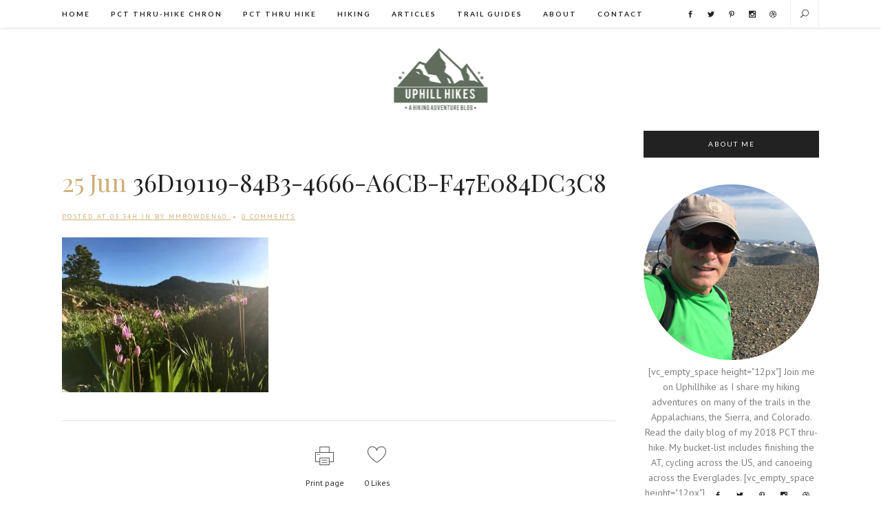

--- FILE ---
content_type: text/html; charset=UTF-8
request_url: https://uphillhikes.com/2018/06/25/day-63-wide-open-spaces/36d19119-84b3-4666-a6cb-f47e084dc3c8/
body_size: 13814
content:
<!DOCTYPE html>
<html lang="en-US">
<head>
	<meta charset="UTF-8" />
	
	<title>Uphillhike |   36D19119-84B3-4666-A6CB-F47E084DC3C8</title>

	
			
						<meta name="viewport" content="width=device-width,initial-scale=1,user-scalable=no">
		
	<link rel="profile" href="http://gmpg.org/xfn/11" />
	<link rel="pingback" href="https://uphillhikes.com/dir/xmlrpc.php" />
	<link rel="shortcut icon" type="image/x-icon" href="http://uphillhikes.com/dir/wp-content/uploads/2017/08/favicon-uphillhike.png">
	<link rel="apple-touch-icon" href="http://uphillhikes.com/dir/wp-content/uploads/2017/08/favicon-uphillhike.png"/>
	<link href='//fonts.googleapis.com/css?family=Raleway:100,200,300,400,500,600,700,800,900,300italic,400italic|Lato:100,200,300,400,500,600,700,800,900,300italic,400italic|Playfair+Display:100,200,300,400,500,600,700,800,900,300italic,400italic|PT+Sans:100,200,300,400,500,600,700,800,900,300italic,400italic&subset=latin,latin-ext' rel='stylesheet' type='text/css'>
<script type="application/javascript">var QodeAjaxUrl = "https://uphillhikes.com/dir/wp-admin/admin-ajax.php"</script><meta name='robots' content='max-image-preview:large' />
<link rel='dns-prefetch' href='//widgetlogic.org' />
<link rel='dns-prefetch' href='//maps.googleapis.com' />
<link rel='dns-prefetch' href='//secure.gravatar.com' />
<link rel='dns-prefetch' href='//stats.wp.com' />
<link rel='dns-prefetch' href='//v0.wordpress.com' />
<link rel='preconnect' href='//i0.wp.com' />
<link rel="alternate" type="application/rss+xml" title="Uphillhike &raquo; Feed" href="https://uphillhikes.com/feed/" />
<link rel="alternate" type="application/rss+xml" title="Uphillhike &raquo; Comments Feed" href="https://uphillhikes.com/comments/feed/" />
<link rel="alternate" type="application/rss+xml" title="Uphillhike &raquo; 36D19119-84B3-4666-A6CB-F47E084DC3C8 Comments Feed" href="https://uphillhikes.com/2018/06/25/day-63-wide-open-spaces/36d19119-84b3-4666-a6cb-f47e084dc3c8/feed/" />
<link rel="alternate" title="oEmbed (JSON)" type="application/json+oembed" href="https://uphillhikes.com/wp-json/oembed/1.0/embed?url=https%3A%2F%2Fuphillhikes.com%2F2018%2F06%2F25%2Fday-63-wide-open-spaces%2F36d19119-84b3-4666-a6cb-f47e084dc3c8%2F" />
<link rel="alternate" title="oEmbed (XML)" type="text/xml+oembed" href="https://uphillhikes.com/wp-json/oembed/1.0/embed?url=https%3A%2F%2Fuphillhikes.com%2F2018%2F06%2F25%2Fday-63-wide-open-spaces%2F36d19119-84b3-4666-a6cb-f47e084dc3c8%2F&#038;format=xml" />
<style id='wp-img-auto-sizes-contain-inline-css' type='text/css'>
img:is([sizes=auto i],[sizes^="auto," i]){contain-intrinsic-size:3000px 1500px}
/*# sourceURL=wp-img-auto-sizes-contain-inline-css */
</style>
<style id='wp-emoji-styles-inline-css' type='text/css'>

	img.wp-smiley, img.emoji {
		display: inline !important;
		border: none !important;
		box-shadow: none !important;
		height: 1em !important;
		width: 1em !important;
		margin: 0 0.07em !important;
		vertical-align: -0.1em !important;
		background: none !important;
		padding: 0 !important;
	}
/*# sourceURL=wp-emoji-styles-inline-css */
</style>
<style id='wp-block-library-inline-css' type='text/css'>
:root{--wp-block-synced-color:#7a00df;--wp-block-synced-color--rgb:122,0,223;--wp-bound-block-color:var(--wp-block-synced-color);--wp-editor-canvas-background:#ddd;--wp-admin-theme-color:#007cba;--wp-admin-theme-color--rgb:0,124,186;--wp-admin-theme-color-darker-10:#006ba1;--wp-admin-theme-color-darker-10--rgb:0,107,160.5;--wp-admin-theme-color-darker-20:#005a87;--wp-admin-theme-color-darker-20--rgb:0,90,135;--wp-admin-border-width-focus:2px}@media (min-resolution:192dpi){:root{--wp-admin-border-width-focus:1.5px}}.wp-element-button{cursor:pointer}:root .has-very-light-gray-background-color{background-color:#eee}:root .has-very-dark-gray-background-color{background-color:#313131}:root .has-very-light-gray-color{color:#eee}:root .has-very-dark-gray-color{color:#313131}:root .has-vivid-green-cyan-to-vivid-cyan-blue-gradient-background{background:linear-gradient(135deg,#00d084,#0693e3)}:root .has-purple-crush-gradient-background{background:linear-gradient(135deg,#34e2e4,#4721fb 50%,#ab1dfe)}:root .has-hazy-dawn-gradient-background{background:linear-gradient(135deg,#faaca8,#dad0ec)}:root .has-subdued-olive-gradient-background{background:linear-gradient(135deg,#fafae1,#67a671)}:root .has-atomic-cream-gradient-background{background:linear-gradient(135deg,#fdd79a,#004a59)}:root .has-nightshade-gradient-background{background:linear-gradient(135deg,#330968,#31cdcf)}:root .has-midnight-gradient-background{background:linear-gradient(135deg,#020381,#2874fc)}:root{--wp--preset--font-size--normal:16px;--wp--preset--font-size--huge:42px}.has-regular-font-size{font-size:1em}.has-larger-font-size{font-size:2.625em}.has-normal-font-size{font-size:var(--wp--preset--font-size--normal)}.has-huge-font-size{font-size:var(--wp--preset--font-size--huge)}.has-text-align-center{text-align:center}.has-text-align-left{text-align:left}.has-text-align-right{text-align:right}.has-fit-text{white-space:nowrap!important}#end-resizable-editor-section{display:none}.aligncenter{clear:both}.items-justified-left{justify-content:flex-start}.items-justified-center{justify-content:center}.items-justified-right{justify-content:flex-end}.items-justified-space-between{justify-content:space-between}.screen-reader-text{border:0;clip-path:inset(50%);height:1px;margin:-1px;overflow:hidden;padding:0;position:absolute;width:1px;word-wrap:normal!important}.screen-reader-text:focus{background-color:#ddd;clip-path:none;color:#444;display:block;font-size:1em;height:auto;left:5px;line-height:normal;padding:15px 23px 14px;text-decoration:none;top:5px;width:auto;z-index:100000}html :where(.has-border-color){border-style:solid}html :where([style*=border-top-color]){border-top-style:solid}html :where([style*=border-right-color]){border-right-style:solid}html :where([style*=border-bottom-color]){border-bottom-style:solid}html :where([style*=border-left-color]){border-left-style:solid}html :where([style*=border-width]){border-style:solid}html :where([style*=border-top-width]){border-top-style:solid}html :where([style*=border-right-width]){border-right-style:solid}html :where([style*=border-bottom-width]){border-bottom-style:solid}html :where([style*=border-left-width]){border-left-style:solid}html :where(img[class*=wp-image-]){height:auto;max-width:100%}:where(figure){margin:0 0 1em}html :where(.is-position-sticky){--wp-admin--admin-bar--position-offset:var(--wp-admin--admin-bar--height,0px)}@media screen and (max-width:600px){html :where(.is-position-sticky){--wp-admin--admin-bar--position-offset:0px}}

/*# sourceURL=wp-block-library-inline-css */
</style><style id='global-styles-inline-css' type='text/css'>
:root{--wp--preset--aspect-ratio--square: 1;--wp--preset--aspect-ratio--4-3: 4/3;--wp--preset--aspect-ratio--3-4: 3/4;--wp--preset--aspect-ratio--3-2: 3/2;--wp--preset--aspect-ratio--2-3: 2/3;--wp--preset--aspect-ratio--16-9: 16/9;--wp--preset--aspect-ratio--9-16: 9/16;--wp--preset--color--black: #000000;--wp--preset--color--cyan-bluish-gray: #abb8c3;--wp--preset--color--white: #ffffff;--wp--preset--color--pale-pink: #f78da7;--wp--preset--color--vivid-red: #cf2e2e;--wp--preset--color--luminous-vivid-orange: #ff6900;--wp--preset--color--luminous-vivid-amber: #fcb900;--wp--preset--color--light-green-cyan: #7bdcb5;--wp--preset--color--vivid-green-cyan: #00d084;--wp--preset--color--pale-cyan-blue: #8ed1fc;--wp--preset--color--vivid-cyan-blue: #0693e3;--wp--preset--color--vivid-purple: #9b51e0;--wp--preset--gradient--vivid-cyan-blue-to-vivid-purple: linear-gradient(135deg,rgb(6,147,227) 0%,rgb(155,81,224) 100%);--wp--preset--gradient--light-green-cyan-to-vivid-green-cyan: linear-gradient(135deg,rgb(122,220,180) 0%,rgb(0,208,130) 100%);--wp--preset--gradient--luminous-vivid-amber-to-luminous-vivid-orange: linear-gradient(135deg,rgb(252,185,0) 0%,rgb(255,105,0) 100%);--wp--preset--gradient--luminous-vivid-orange-to-vivid-red: linear-gradient(135deg,rgb(255,105,0) 0%,rgb(207,46,46) 100%);--wp--preset--gradient--very-light-gray-to-cyan-bluish-gray: linear-gradient(135deg,rgb(238,238,238) 0%,rgb(169,184,195) 100%);--wp--preset--gradient--cool-to-warm-spectrum: linear-gradient(135deg,rgb(74,234,220) 0%,rgb(151,120,209) 20%,rgb(207,42,186) 40%,rgb(238,44,130) 60%,rgb(251,105,98) 80%,rgb(254,248,76) 100%);--wp--preset--gradient--blush-light-purple: linear-gradient(135deg,rgb(255,206,236) 0%,rgb(152,150,240) 100%);--wp--preset--gradient--blush-bordeaux: linear-gradient(135deg,rgb(254,205,165) 0%,rgb(254,45,45) 50%,rgb(107,0,62) 100%);--wp--preset--gradient--luminous-dusk: linear-gradient(135deg,rgb(255,203,112) 0%,rgb(199,81,192) 50%,rgb(65,88,208) 100%);--wp--preset--gradient--pale-ocean: linear-gradient(135deg,rgb(255,245,203) 0%,rgb(182,227,212) 50%,rgb(51,167,181) 100%);--wp--preset--gradient--electric-grass: linear-gradient(135deg,rgb(202,248,128) 0%,rgb(113,206,126) 100%);--wp--preset--gradient--midnight: linear-gradient(135deg,rgb(2,3,129) 0%,rgb(40,116,252) 100%);--wp--preset--font-size--small: 13px;--wp--preset--font-size--medium: 20px;--wp--preset--font-size--large: 36px;--wp--preset--font-size--x-large: 42px;--wp--preset--spacing--20: 0.44rem;--wp--preset--spacing--30: 0.67rem;--wp--preset--spacing--40: 1rem;--wp--preset--spacing--50: 1.5rem;--wp--preset--spacing--60: 2.25rem;--wp--preset--spacing--70: 3.38rem;--wp--preset--spacing--80: 5.06rem;--wp--preset--shadow--natural: 6px 6px 9px rgba(0, 0, 0, 0.2);--wp--preset--shadow--deep: 12px 12px 50px rgba(0, 0, 0, 0.4);--wp--preset--shadow--sharp: 6px 6px 0px rgba(0, 0, 0, 0.2);--wp--preset--shadow--outlined: 6px 6px 0px -3px rgb(255, 255, 255), 6px 6px rgb(0, 0, 0);--wp--preset--shadow--crisp: 6px 6px 0px rgb(0, 0, 0);}:where(.is-layout-flex){gap: 0.5em;}:where(.is-layout-grid){gap: 0.5em;}body .is-layout-flex{display: flex;}.is-layout-flex{flex-wrap: wrap;align-items: center;}.is-layout-flex > :is(*, div){margin: 0;}body .is-layout-grid{display: grid;}.is-layout-grid > :is(*, div){margin: 0;}:where(.wp-block-columns.is-layout-flex){gap: 2em;}:where(.wp-block-columns.is-layout-grid){gap: 2em;}:where(.wp-block-post-template.is-layout-flex){gap: 1.25em;}:where(.wp-block-post-template.is-layout-grid){gap: 1.25em;}.has-black-color{color: var(--wp--preset--color--black) !important;}.has-cyan-bluish-gray-color{color: var(--wp--preset--color--cyan-bluish-gray) !important;}.has-white-color{color: var(--wp--preset--color--white) !important;}.has-pale-pink-color{color: var(--wp--preset--color--pale-pink) !important;}.has-vivid-red-color{color: var(--wp--preset--color--vivid-red) !important;}.has-luminous-vivid-orange-color{color: var(--wp--preset--color--luminous-vivid-orange) !important;}.has-luminous-vivid-amber-color{color: var(--wp--preset--color--luminous-vivid-amber) !important;}.has-light-green-cyan-color{color: var(--wp--preset--color--light-green-cyan) !important;}.has-vivid-green-cyan-color{color: var(--wp--preset--color--vivid-green-cyan) !important;}.has-pale-cyan-blue-color{color: var(--wp--preset--color--pale-cyan-blue) !important;}.has-vivid-cyan-blue-color{color: var(--wp--preset--color--vivid-cyan-blue) !important;}.has-vivid-purple-color{color: var(--wp--preset--color--vivid-purple) !important;}.has-black-background-color{background-color: var(--wp--preset--color--black) !important;}.has-cyan-bluish-gray-background-color{background-color: var(--wp--preset--color--cyan-bluish-gray) !important;}.has-white-background-color{background-color: var(--wp--preset--color--white) !important;}.has-pale-pink-background-color{background-color: var(--wp--preset--color--pale-pink) !important;}.has-vivid-red-background-color{background-color: var(--wp--preset--color--vivid-red) !important;}.has-luminous-vivid-orange-background-color{background-color: var(--wp--preset--color--luminous-vivid-orange) !important;}.has-luminous-vivid-amber-background-color{background-color: var(--wp--preset--color--luminous-vivid-amber) !important;}.has-light-green-cyan-background-color{background-color: var(--wp--preset--color--light-green-cyan) !important;}.has-vivid-green-cyan-background-color{background-color: var(--wp--preset--color--vivid-green-cyan) !important;}.has-pale-cyan-blue-background-color{background-color: var(--wp--preset--color--pale-cyan-blue) !important;}.has-vivid-cyan-blue-background-color{background-color: var(--wp--preset--color--vivid-cyan-blue) !important;}.has-vivid-purple-background-color{background-color: var(--wp--preset--color--vivid-purple) !important;}.has-black-border-color{border-color: var(--wp--preset--color--black) !important;}.has-cyan-bluish-gray-border-color{border-color: var(--wp--preset--color--cyan-bluish-gray) !important;}.has-white-border-color{border-color: var(--wp--preset--color--white) !important;}.has-pale-pink-border-color{border-color: var(--wp--preset--color--pale-pink) !important;}.has-vivid-red-border-color{border-color: var(--wp--preset--color--vivid-red) !important;}.has-luminous-vivid-orange-border-color{border-color: var(--wp--preset--color--luminous-vivid-orange) !important;}.has-luminous-vivid-amber-border-color{border-color: var(--wp--preset--color--luminous-vivid-amber) !important;}.has-light-green-cyan-border-color{border-color: var(--wp--preset--color--light-green-cyan) !important;}.has-vivid-green-cyan-border-color{border-color: var(--wp--preset--color--vivid-green-cyan) !important;}.has-pale-cyan-blue-border-color{border-color: var(--wp--preset--color--pale-cyan-blue) !important;}.has-vivid-cyan-blue-border-color{border-color: var(--wp--preset--color--vivid-cyan-blue) !important;}.has-vivid-purple-border-color{border-color: var(--wp--preset--color--vivid-purple) !important;}.has-vivid-cyan-blue-to-vivid-purple-gradient-background{background: var(--wp--preset--gradient--vivid-cyan-blue-to-vivid-purple) !important;}.has-light-green-cyan-to-vivid-green-cyan-gradient-background{background: var(--wp--preset--gradient--light-green-cyan-to-vivid-green-cyan) !important;}.has-luminous-vivid-amber-to-luminous-vivid-orange-gradient-background{background: var(--wp--preset--gradient--luminous-vivid-amber-to-luminous-vivid-orange) !important;}.has-luminous-vivid-orange-to-vivid-red-gradient-background{background: var(--wp--preset--gradient--luminous-vivid-orange-to-vivid-red) !important;}.has-very-light-gray-to-cyan-bluish-gray-gradient-background{background: var(--wp--preset--gradient--very-light-gray-to-cyan-bluish-gray) !important;}.has-cool-to-warm-spectrum-gradient-background{background: var(--wp--preset--gradient--cool-to-warm-spectrum) !important;}.has-blush-light-purple-gradient-background{background: var(--wp--preset--gradient--blush-light-purple) !important;}.has-blush-bordeaux-gradient-background{background: var(--wp--preset--gradient--blush-bordeaux) !important;}.has-luminous-dusk-gradient-background{background: var(--wp--preset--gradient--luminous-dusk) !important;}.has-pale-ocean-gradient-background{background: var(--wp--preset--gradient--pale-ocean) !important;}.has-electric-grass-gradient-background{background: var(--wp--preset--gradient--electric-grass) !important;}.has-midnight-gradient-background{background: var(--wp--preset--gradient--midnight) !important;}.has-small-font-size{font-size: var(--wp--preset--font-size--small) !important;}.has-medium-font-size{font-size: var(--wp--preset--font-size--medium) !important;}.has-large-font-size{font-size: var(--wp--preset--font-size--large) !important;}.has-x-large-font-size{font-size: var(--wp--preset--font-size--x-large) !important;}
/*# sourceURL=global-styles-inline-css */
</style>

<style id='classic-theme-styles-inline-css' type='text/css'>
/*! This file is auto-generated */
.wp-block-button__link{color:#fff;background-color:#32373c;border-radius:9999px;box-shadow:none;text-decoration:none;padding:calc(.667em + 2px) calc(1.333em + 2px);font-size:1.125em}.wp-block-file__button{background:#32373c;color:#fff;text-decoration:none}
/*# sourceURL=/wp-includes/css/classic-themes.min.css */
</style>
<link rel='stylesheet' id='block-widget-css' href='https://uphillhikes.com/dir/wp-content/plugins/widget-logic/block_widget/css/widget.css?ver=1722946112' type='text/css' media='all' />
<link rel='stylesheet' id='contact-form-7-css' href='https://uphillhikes.com/dir/wp-content/plugins/contact-form-7/includes/css/styles.css?ver=6.1.4' type='text/css' media='all' />
<link rel='stylesheet' id='default_style-css' href='https://uphillhikes.com/dir/wp-content/themes/bridge/style.css?ver=6.9' type='text/css' media='all' />
<link rel='stylesheet' id='qode_font_awesome-css' href='https://uphillhikes.com/dir/wp-content/themes/bridge/css/font-awesome/css/font-awesome.min.css?ver=6.9' type='text/css' media='all' />
<link rel='stylesheet' id='qode_font_elegant-css' href='https://uphillhikes.com/dir/wp-content/themes/bridge/css/elegant-icons/style.min.css?ver=6.9' type='text/css' media='all' />
<link rel='stylesheet' id='qode_linea_icons-css' href='https://uphillhikes.com/dir/wp-content/themes/bridge/css/linea-icons/style.css?ver=6.9' type='text/css' media='all' />
<link rel='stylesheet' id='stylesheet-css' href='https://uphillhikes.com/dir/wp-content/themes/bridge/css/stylesheet.min.css?ver=6.9' type='text/css' media='all' />
<link rel='stylesheet' id='qode_print-css' href='https://uphillhikes.com/dir/wp-content/themes/bridge/css/print.css?ver=6.9' type='text/css' media='all' />
<link rel='stylesheet' id='mac_stylesheet-css' href='https://uphillhikes.com/dir/wp-content/themes/bridge/css/mac_stylesheet.css?ver=6.9' type='text/css' media='all' />
<link rel='stylesheet' id='webkit-css' href='https://uphillhikes.com/dir/wp-content/themes/bridge/css/webkit_stylesheet.css?ver=6.9' type='text/css' media='all' />
<link rel='stylesheet' id='style_dynamic-css' href='https://uphillhikes.com/dir/wp-content/themes/bridge/css/style_dynamic.css?ver=1502532778' type='text/css' media='all' />
<link rel='stylesheet' id='responsive-css' href='https://uphillhikes.com/dir/wp-content/themes/bridge/css/responsive.min.css?ver=6.9' type='text/css' media='all' />
<link rel='stylesheet' id='style_dynamic_responsive-css' href='https://uphillhikes.com/dir/wp-content/themes/bridge/css/style_dynamic_responsive.css?ver=1502532778' type='text/css' media='all' />
<link rel='stylesheet' id='custom_css-css' href='https://uphillhikes.com/dir/wp-content/themes/bridge/css/custom_css.css?ver=1502532778' type='text/css' media='all' />
<link rel='stylesheet' id='flick-css' href='https://uphillhikes.com/dir/wp-content/plugins/mailchimp/assets/css/flick/flick.css?ver=2.0.1' type='text/css' media='all' />
<link rel='stylesheet' id='mailchimp_sf_main_css-css' href='https://uphillhikes.com/dir/wp-content/plugins/mailchimp/assets/css/frontend.css?ver=2.0.1' type='text/css' media='all' />
<link rel='stylesheet' id='__EPYT__style-css' href='https://uphillhikes.com/dir/wp-content/plugins/youtube-embed-plus/styles/ytprefs.min.css?ver=14.2.4' type='text/css' media='all' />
<style id='__EPYT__style-inline-css' type='text/css'>

                .epyt-gallery-thumb {
                        width: 33.333%;
                }
                
/*# sourceURL=__EPYT__style-inline-css */
</style>
<script type="text/javascript" src="https://uphillhikes.com/dir/wp-includes/js/jquery/jquery.min.js?ver=3.7.1" id="jquery-core-js"></script>
<script type="text/javascript" src="https://uphillhikes.com/dir/wp-includes/js/jquery/jquery-migrate.min.js?ver=3.4.1" id="jquery-migrate-js"></script>
<script type="text/javascript" id="__ytprefs__-js-extra">
/* <![CDATA[ */
var _EPYT_ = {"ajaxurl":"https://uphillhikes.com/dir/wp-admin/admin-ajax.php","security":"ba48c559e5","gallery_scrolloffset":"20","eppathtoscripts":"https://uphillhikes.com/dir/wp-content/plugins/youtube-embed-plus/scripts/","eppath":"https://uphillhikes.com/dir/wp-content/plugins/youtube-embed-plus/","epresponsiveselector":"[\"iframe.__youtube_prefs_widget__\"]","epdovol":"1","version":"14.2.4","evselector":"iframe.__youtube_prefs__[src], iframe[src*=\"youtube.com/embed/\"], iframe[src*=\"youtube-nocookie.com/embed/\"]","ajax_compat":"","maxres_facade":"eager","ytapi_load":"light","pause_others":"","stopMobileBuffer":"1","facade_mode":"","not_live_on_channel":""};
//# sourceURL=__ytprefs__-js-extra
/* ]]> */
</script>
<script type="text/javascript" src="https://uphillhikes.com/dir/wp-content/plugins/youtube-embed-plus/scripts/ytprefs.min.js?ver=14.2.4" id="__ytprefs__-js"></script>
<link rel="https://api.w.org/" href="https://uphillhikes.com/wp-json/" /><link rel="alternate" title="JSON" type="application/json" href="https://uphillhikes.com/wp-json/wp/v2/media/4839" /><link rel="EditURI" type="application/rsd+xml" title="RSD" href="https://uphillhikes.com/dir/xmlrpc.php?rsd" />
<meta name="generator" content="WordPress 6.9" />
<link rel="canonical" href="https://uphillhikes.com/2018/06/25/day-63-wide-open-spaces/36d19119-84b3-4666-a6cb-f47e084dc3c8/" />
<link rel='shortlink' href='https://wp.me/a9cCpo-1g3' />
	<style>img#wpstats{display:none}</style>
		
<!-- Jetpack Open Graph Tags -->
<meta property="og:type" content="article" />
<meta property="og:title" content="36D19119-84B3-4666-A6CB-F47E084DC3C8" />
<meta property="og:url" content="https://uphillhikes.com/2018/06/25/day-63-wide-open-spaces/36d19119-84b3-4666-a6cb-f47e084dc3c8/" />
<meta property="og:description" content="Visit the post for more." />
<meta property="article:published_time" content="2018-06-25T03:34:49+00:00" />
<meta property="article:modified_time" content="2018-06-25T03:37:41+00:00" />
<meta property="og:site_name" content="Uphillhike" />
<meta property="og:image" content="https://uphillhikes.com/dir/wp-content/uploads/2018/06/36D19119-84B3-4666-A6CB-F47E084DC3C8.jpeg" />
<meta property="og:image:alt" content="" />
<meta property="og:locale" content="en_US" />
<meta name="twitter:text:title" content="36D19119-84B3-4666-A6CB-F47E084DC3C8" />
<meta name="twitter:image" content="https://i0.wp.com/uphillhikes.com/dir/wp-content/uploads/2018/06/36D19119-84B3-4666-A6CB-F47E084DC3C8.jpeg?fit=1136%2C852&#038;ssl=1&#038;w=640" />
<meta name="twitter:card" content="summary_large_image" />
<meta name="twitter:description" content="Visit the post for more." />

<!-- End Jetpack Open Graph Tags -->
<script>
  (function(i,s,o,g,r,a,m){i['GoogleAnalyticsObject']=r;i[r]=i[r]||function(){
  (i[r].q=i[r].q||[]).push(arguments)},i[r].l=1*new Date();a=s.createElement(o),
  m=s.getElementsByTagName(o)[0];a.async=1;a.src=g;m.parentNode.insertBefore(a,m)
  })(window,document,'script','https://www.google-analytics.com/analytics.js','ga');

  ga('create', 'UA-89997412-1', 'auto');
  ga('send', 'pageview');

</script></head>

<body class="attachment wp-singular attachment-template-default single single-attachment postid-4839 attachmentid-4839 attachment-jpeg wp-theme-bridge ajax_fade page_not_loaded  qode-title-hidden qode_grid_1300 qode-content-sidebar-responsive qode-theme-ver-11.0 qode-theme-bridge" itemscope itemtype="http://schema.org/WebPage">


						<div class="wrapper">
	<div class="wrapper_inner">
	<!-- Google Analytics start -->
		<!-- Google Analytics end -->

	

	
		
	<header class=" has_top scroll_header_top_area  fixed_top_header scrolled_not_transparent ajax_header_animation page_header">
		<div class="header_inner clearfix">
						<form role="search" action="https://uphillhikes.com/" class="qode_search_form_3" method="get">
										<div class="container">
						<div class="container_inner clearfix">
                        												<div class="form_holder_outer">
								<div class="form_holder">
									<input type="text" placeholder="Search" name="s" class="qode_search_field" autocomplete="off" />
									<div class="qode_search_close">
										<a href="#">
                                            <span aria-hidden="true" class="qode_icon_font_elegant icon_close " ></span>										</a>
									</div>
								</div>
							</div>
					                        						</div>
					</div>
									</form>
					<div class="header_top_bottom_holder">
									<div class="top_header clearfix" style='' >
													<div class="container">
								<div class="container_inner clearfix">
																						<div class="left">
									<div class="inner">
										<nav class="main_menu drop_down right">
										<ul id="menu-main-menu" class=""><li id="nav-menu-item-2965" class="menu-item menu-item-type-post_type menu-item-object-page menu-item-home  narrow"><a href="https://uphillhikes.com/" class=""><i class="menu_icon blank fa"></i><span>Home</span><span class="plus"></span></a></li>
<li id="nav-menu-item-6102" class="menu-item menu-item-type-custom menu-item-object-custom  narrow"><a href="https://uphillhikes.com/category/pct-thru/?order=asc" class=""><i class="menu_icon blank fa"></i><span>PCT Thru-Hike Chron</span><span class="plus"></span></a></li>
<li id="nav-menu-item-3757" class="menu-item menu-item-type-taxonomy menu-item-object-category menu-item-has-children  has_sub narrow"><a href="https://uphillhikes.com/category/pacific-crest-trail/pct-thru/" class=""><i class="menu_icon blank fa"></i><span>PCT Thru Hike</span><span class="plus"></span></a>
<div class="second"><div class="inner"><ul>
	<li id="nav-menu-item-3761" class="menu-item menu-item-type-taxonomy menu-item-object-category "><a href="https://uphillhikes.com/category/pacific-crest-trail/pct-thru/pct-so-cal/" class=""><i class="menu_icon blank fa"></i><span>PCT South California</span><span class="plus"></span></a></li>
	<li id="nav-menu-item-3760" class="menu-item menu-item-type-taxonomy menu-item-object-category "><a href="https://uphillhikes.com/category/pacific-crest-trail/pct-thru/pct-sierras/" class=""><i class="menu_icon blank fa"></i><span>PCT Sierras</span><span class="plus"></span></a></li>
	<li id="nav-menu-item-3758" class="menu-item menu-item-type-taxonomy menu-item-object-category "><a href="https://uphillhikes.com/category/pacific-crest-trail/pct-thru/pct-no-cal/" class=""><i class="menu_icon blank fa"></i><span>PCT North California</span><span class="plus"></span></a></li>
	<li id="nav-menu-item-3759" class="menu-item menu-item-type-taxonomy menu-item-object-category "><a href="https://uphillhikes.com/category/pacific-crest-trail/pct-thru/pct-oregon/" class=""><i class="menu_icon blank fa"></i><span>PCT Oregon</span><span class="plus"></span></a></li>
	<li id="nav-menu-item-3762" class="menu-item menu-item-type-taxonomy menu-item-object-category "><a href="https://uphillhikes.com/category/pacific-crest-trail/pct-thru/pct-washington/" class=""><i class="menu_icon blank fa"></i><span>PCT Washington</span><span class="plus"></span></a></li>
</ul></div></div>
</li>
<li id="nav-menu-item-3021" class="menu-item menu-item-type-taxonomy menu-item-object-category menu-item-has-children  has_sub narrow"><a href="https://uphillhikes.com/category/hiking/" class=""><i class="menu_icon blank fa"></i><span>Hiking</span><span class="plus"></span></a>
<div class="second"><div class="inner"><ul>
	<li id="nav-menu-item-3024" class="menu-item menu-item-type-taxonomy menu-item-object-category "><a href="https://uphillhikes.com/category/smoky-mountains/" class=""><i class="menu_icon blank fa"></i><span>Smoky Mountains</span><span class="plus"></span></a></li>
	<li id="nav-menu-item-3023" class="menu-item menu-item-type-taxonomy menu-item-object-category menu-item-has-children sub"><a href="https://uphillhikes.com/category/southeast/" class=""><i class="menu_icon blank fa"></i><span>Southeast</span><span class="plus"></span><i class="q_menu_arrow fa fa-angle-right"></i></a>
	<ul>
		<li id="nav-menu-item-3704" class="menu-item menu-item-type-taxonomy menu-item-object-category "><a href="https://uphillhikes.com/category/cohutta-and-frog-mountain-wilderness/" class=""><i class="menu_icon blank fa"></i><span>Cohutta and Frog Mountain Wilderness</span><span class="plus"></span></a></li>
		<li id="nav-menu-item-3705" class="menu-item menu-item-type-taxonomy menu-item-object-category "><a href="https://uphillhikes.com/category/shining-rock-wilderness/" class=""><i class="menu_icon blank fa"></i><span>Shining Rock Wilderness</span><span class="plus"></span></a></li>
		<li id="nav-menu-item-3703" class="menu-item menu-item-type-taxonomy menu-item-object-category "><a href="https://uphillhikes.com/category/southeast/slickrock-creek-wilderness/" class=""><i class="menu_icon blank fa"></i><span>Slickrock Creek Wilderness</span><span class="plus"></span></a></li>
		<li id="nav-menu-item-3706" class="menu-item menu-item-type-taxonomy menu-item-object-category "><a href="https://uphillhikes.com/category/southeast/snowbird-wilderness/" class=""><i class="menu_icon blank fa"></i><span>Snowbird Wilderness</span><span class="plus"></span></a></li>
	</ul>
</li>
	<li id="nav-menu-item-3027" class="menu-item menu-item-type-taxonomy menu-item-object-category "><a href="https://uphillhikes.com/category/colorado/" class=""><i class="menu_icon blank fa"></i><span>Colorado</span><span class="plus"></span></a></li>
	<li id="nav-menu-item-3763" class="menu-item menu-item-type-taxonomy menu-item-object-category "><a href="https://uphillhikes.com/category/pacific-crest-trail/" class=""><i class="menu_icon blank fa"></i><span>Pacific Crest Trail</span><span class="plus"></span></a></li>
	<li id="nav-menu-item-3025" class="menu-item menu-item-type-taxonomy menu-item-object-category "><a href="https://uphillhikes.com/category/yosemite/" class=""><i class="menu_icon blank fa"></i><span>Yosemite</span><span class="plus"></span></a></li>
</ul></div></div>
</li>
<li id="nav-menu-item-3022" class="menu-item menu-item-type-taxonomy menu-item-object-category  narrow"><a href="https://uphillhikes.com/category/articles/" class=""><i class="menu_icon blank fa"></i><span>Articles</span><span class="plus"></span></a></li>
<li id="nav-menu-item-3028" class="menu-item menu-item-type-taxonomy menu-item-object-category  narrow"><a href="https://uphillhikes.com/category/trail-guides/" class=""><i class="menu_icon blank fa"></i><span>Trail Guides</span><span class="plus"></span></a></li>
<li id="nav-menu-item-2971" class="menu-item menu-item-type-post_type menu-item-object-page  narrow"><a href="https://uphillhikes.com/about/" class=""><i class="menu_icon blank fa"></i><span>About</span><span class="plus"></span></a></li>
<li id="nav-menu-item-2972" class="menu-item menu-item-type-post_type menu-item-object-page  narrow"><a href="https://uphillhikes.com/contact/" class=""><i class="menu_icon blank fa"></i><span>Contact</span><span class="plus"></span></a></li>
</ul>										</nav>
																					<div class="mobile_menu_button">
												<span>
													<span aria-hidden="true" class="qode_icon_font_elegant icon_menu " ></span>												</span>
											</div>
																			</div>
								</div>
								<div class="right">
									<div class="inner">
										<div class="side_menu_button_wrapper right">
											<div class="header_bottom_right_widget_holder">
												<div class="header-widget widget_text header-right-widget">			<div class="textwidget"><span data-type="normal" data-hover-icon-color="#d1af78" class="qode_icon_shortcode  q_font_awsome_icon fa-lg  " style="margin: 0 10px; "><a  itemprop="url" href="https://www.facebook.com/" target="_blank"><span aria-hidden="true" class="qode_icon_font_elegant social_facebook qode_icon_element" style="font-size: 10px;color: #222222;" ></span></a></span><span data-type="normal" data-hover-icon-color="#d1af78" class="qode_icon_shortcode  q_font_awsome_icon fa-lg  " style="margin: 0 10px; "><a  itemprop="url" href="https://twitter.com/" target="_blank"><span aria-hidden="true" class="qode_icon_font_elegant social_twitter qode_icon_element" style="font-size: 10px;color: #222222;" ></span></a></span><span data-type="normal" data-hover-icon-color="#d1af78" class="qode_icon_shortcode  q_font_awsome_icon fa-lg  " style="margin: 0 10px; "><a  itemprop="url" href="https://www.pinterest.com/" target="_blank"><span aria-hidden="true" class="qode_icon_font_elegant social_pinterest qode_icon_element" style="font-size: 10px;color: #222222;" ></span></a></span><span data-type="normal" data-hover-icon-color="#d1af78" class="qode_icon_shortcode  q_font_awsome_icon fa-lg  " style="margin: 0 10px; "><a  itemprop="url" href="https://www.instagram.com/" target="_blank"><span aria-hidden="true" class="qode_icon_font_elegant social_instagram qode_icon_element" style="font-size: 10px;color: #222222;" ></span></a></span><span data-type="normal" data-hover-icon-color="#d1af78" class="qode_icon_shortcode  q_font_awsome_icon fa-lg  " style="margin: 0 10px; "><a  itemprop="url" href="https://dribbble.com/" target="_blank"><span aria-hidden="true" class="qode_icon_font_elegant social_dribbble qode_icon_element" style="font-size: 10px;color: #222222;" ></span></a></span></div>
		</div>											</div>
																						<div class="side_menu_button">
																									<a class="search_button search_covers_header normal" href="javascript:void(0)">
														<span aria-hidden="true" class="qode_icon_font_elegant icon_search " ></span>													</a>
																								 											</div>
										</div>
									</div>
								</div>
								<nav class="mobile_menu">
									<ul id="menu-main-menu-1" class=""><li id="mobile-menu-item-2965" class="menu-item menu-item-type-post_type menu-item-object-page menu-item-home "><a href="https://uphillhikes.com/" class=""><span>Home</span></a><span class="mobile_arrow"><i class="fa fa-angle-right"></i><i class="fa fa-angle-down"></i></span></li>
<li id="mobile-menu-item-6102" class="menu-item menu-item-type-custom menu-item-object-custom "><a href="https://uphillhikes.com/category/pct-thru/?order=asc" class=""><span>PCT Thru-Hike Chron</span></a><span class="mobile_arrow"><i class="fa fa-angle-right"></i><i class="fa fa-angle-down"></i></span></li>
<li id="mobile-menu-item-3757" class="menu-item menu-item-type-taxonomy menu-item-object-category menu-item-has-children  has_sub"><a href="https://uphillhikes.com/category/pacific-crest-trail/pct-thru/" class=""><span>PCT Thru Hike</span></a><span class="mobile_arrow"><i class="fa fa-angle-right"></i><i class="fa fa-angle-down"></i></span>
<ul class="sub_menu">
	<li id="mobile-menu-item-3761" class="menu-item menu-item-type-taxonomy menu-item-object-category "><a href="https://uphillhikes.com/category/pacific-crest-trail/pct-thru/pct-so-cal/" class=""><span>PCT South California</span></a><span class="mobile_arrow"><i class="fa fa-angle-right"></i><i class="fa fa-angle-down"></i></span></li>
	<li id="mobile-menu-item-3760" class="menu-item menu-item-type-taxonomy menu-item-object-category "><a href="https://uphillhikes.com/category/pacific-crest-trail/pct-thru/pct-sierras/" class=""><span>PCT Sierras</span></a><span class="mobile_arrow"><i class="fa fa-angle-right"></i><i class="fa fa-angle-down"></i></span></li>
	<li id="mobile-menu-item-3758" class="menu-item menu-item-type-taxonomy menu-item-object-category "><a href="https://uphillhikes.com/category/pacific-crest-trail/pct-thru/pct-no-cal/" class=""><span>PCT North California</span></a><span class="mobile_arrow"><i class="fa fa-angle-right"></i><i class="fa fa-angle-down"></i></span></li>
	<li id="mobile-menu-item-3759" class="menu-item menu-item-type-taxonomy menu-item-object-category "><a href="https://uphillhikes.com/category/pacific-crest-trail/pct-thru/pct-oregon/" class=""><span>PCT Oregon</span></a><span class="mobile_arrow"><i class="fa fa-angle-right"></i><i class="fa fa-angle-down"></i></span></li>
	<li id="mobile-menu-item-3762" class="menu-item menu-item-type-taxonomy menu-item-object-category "><a href="https://uphillhikes.com/category/pacific-crest-trail/pct-thru/pct-washington/" class=""><span>PCT Washington</span></a><span class="mobile_arrow"><i class="fa fa-angle-right"></i><i class="fa fa-angle-down"></i></span></li>
</ul>
</li>
<li id="mobile-menu-item-3021" class="menu-item menu-item-type-taxonomy menu-item-object-category menu-item-has-children  has_sub"><a href="https://uphillhikes.com/category/hiking/" class=""><span>Hiking</span></a><span class="mobile_arrow"><i class="fa fa-angle-right"></i><i class="fa fa-angle-down"></i></span>
<ul class="sub_menu">
	<li id="mobile-menu-item-3024" class="menu-item menu-item-type-taxonomy menu-item-object-category "><a href="https://uphillhikes.com/category/smoky-mountains/" class=""><span>Smoky Mountains</span></a><span class="mobile_arrow"><i class="fa fa-angle-right"></i><i class="fa fa-angle-down"></i></span></li>
	<li id="mobile-menu-item-3023" class="menu-item menu-item-type-taxonomy menu-item-object-category menu-item-has-children  has_sub"><a href="https://uphillhikes.com/category/southeast/" class=""><span>Southeast</span></a><span class="mobile_arrow"><i class="fa fa-angle-right"></i><i class="fa fa-angle-down"></i></span>
	<ul class="sub_menu">
		<li id="mobile-menu-item-3704" class="menu-item menu-item-type-taxonomy menu-item-object-category "><a href="https://uphillhikes.com/category/cohutta-and-frog-mountain-wilderness/" class=""><span>Cohutta and Frog Mountain Wilderness</span></a><span class="mobile_arrow"><i class="fa fa-angle-right"></i><i class="fa fa-angle-down"></i></span></li>
		<li id="mobile-menu-item-3705" class="menu-item menu-item-type-taxonomy menu-item-object-category "><a href="https://uphillhikes.com/category/shining-rock-wilderness/" class=""><span>Shining Rock Wilderness</span></a><span class="mobile_arrow"><i class="fa fa-angle-right"></i><i class="fa fa-angle-down"></i></span></li>
		<li id="mobile-menu-item-3703" class="menu-item menu-item-type-taxonomy menu-item-object-category "><a href="https://uphillhikes.com/category/southeast/slickrock-creek-wilderness/" class=""><span>Slickrock Creek Wilderness</span></a><span class="mobile_arrow"><i class="fa fa-angle-right"></i><i class="fa fa-angle-down"></i></span></li>
		<li id="mobile-menu-item-3706" class="menu-item menu-item-type-taxonomy menu-item-object-category "><a href="https://uphillhikes.com/category/southeast/snowbird-wilderness/" class=""><span>Snowbird Wilderness</span></a><span class="mobile_arrow"><i class="fa fa-angle-right"></i><i class="fa fa-angle-down"></i></span></li>
	</ul>
</li>
	<li id="mobile-menu-item-3027" class="menu-item menu-item-type-taxonomy menu-item-object-category "><a href="https://uphillhikes.com/category/colorado/" class=""><span>Colorado</span></a><span class="mobile_arrow"><i class="fa fa-angle-right"></i><i class="fa fa-angle-down"></i></span></li>
	<li id="mobile-menu-item-3763" class="menu-item menu-item-type-taxonomy menu-item-object-category "><a href="https://uphillhikes.com/category/pacific-crest-trail/" class=""><span>Pacific Crest Trail</span></a><span class="mobile_arrow"><i class="fa fa-angle-right"></i><i class="fa fa-angle-down"></i></span></li>
	<li id="mobile-menu-item-3025" class="menu-item menu-item-type-taxonomy menu-item-object-category "><a href="https://uphillhikes.com/category/yosemite/" class=""><span>Yosemite</span></a><span class="mobile_arrow"><i class="fa fa-angle-right"></i><i class="fa fa-angle-down"></i></span></li>
</ul>
</li>
<li id="mobile-menu-item-3022" class="menu-item menu-item-type-taxonomy menu-item-object-category "><a href="https://uphillhikes.com/category/articles/" class=""><span>Articles</span></a><span class="mobile_arrow"><i class="fa fa-angle-right"></i><i class="fa fa-angle-down"></i></span></li>
<li id="mobile-menu-item-3028" class="menu-item menu-item-type-taxonomy menu-item-object-category "><a href="https://uphillhikes.com/category/trail-guides/" class=""><span>Trail Guides</span></a><span class="mobile_arrow"><i class="fa fa-angle-right"></i><i class="fa fa-angle-down"></i></span></li>
<li id="mobile-menu-item-2971" class="menu-item menu-item-type-post_type menu-item-object-page "><a href="https://uphillhikes.com/about/" class=""><span>About</span></a><span class="mobile_arrow"><i class="fa fa-angle-right"></i><i class="fa fa-angle-down"></i></span></li>
<li id="mobile-menu-item-2972" class="menu-item menu-item-type-post_type menu-item-object-page "><a href="https://uphillhikes.com/contact/" class=""><span>Contact</span></a><span class="mobile_arrow"><i class="fa fa-angle-right"></i><i class="fa fa-angle-down"></i></span></li>
</ul>								</nav>
																						</div>
							</div>
											</div>
								<div class="bottom_header clearfix" style='' >
											<div class="container">
							<div class="container_inner clearfix">
																		<div class="header_inner_center">
							<div class="logo_wrapper" style="height: 100px;">
																<div class="q_logo">
									<a itemprop="url" style="height: 100px;" href="https://uphillhikes.com/">
										<img itemprop="image" class="normal" src="http://uphillhikes.com/dir/wp-content/uploads/2017/08/uphillhikes-green-logo.png" alt="Logo"/>
										<img itemprop="image" class="light" src="https://uphillhikes.com/dir/wp-content/themes/bridge/img/logo.png" alt="Logo"/>
										<img itemprop="image" class="dark" src="http://uphillhikes.com/dir/wp-content/uploads/2017/08/uphillhikes-dark-logo.png" alt="Logo"/>
										<img itemprop="image" class="mobile" src="http://uphillhikes.com/dir/wp-content/uploads/2017/08/uphillhikes-green-logo.png" alt="Logo"/>
									</a>
								</div>
							</div>
													</div>	
								
																				</div>
							</div>
									</div>
			</div>
		</div>
	</header>
		

    		<a id='back_to_top' href='#'>
			<span class="fa-stack">
				<i class="fa fa-arrow-up" style=""></i>
			</span>
		</a>
	    	
    
		
	
    
<div class="content content_top_margin_none">
							<div class="meta">

					
        <div class="seo_title">Uphillhike |   36D19119-84B3-4666-A6CB-F47E084DC3C8</div>

        


                        
					<span id="qode_page_id">4839</span>
					<div class="body_classes">attachment,wp-singular,attachment-template-default,single,single-attachment,postid-4839,attachmentid-4839,attachment-jpeg,wp-theme-bridge,ajax_fade,page_not_loaded,,qode-title-hidden,qode_grid_1300,qode-content-sidebar-responsive,qode-theme-ver-11.0,qode-theme-bridge</div>
				</div>
						<div class="content_inner  ">
																						<div class="container">
														<div class="container_inner default_template_holder" >
																
							<div class="two_columns_75_25 background_color_sidebar grid2 clearfix">
								<div class="column1">
											
									<div class="column_inner">
										<div class="blog_single blog_holder">
													<article id="post-4839" class="post-4839 attachment type-attachment status-inherit hentry">
			<div class="post_content_holder">
								<div class="post_text">
					<div class="post_text_inner">
						<h2 itemprop="name" class="entry_title"><span itemprop="dateCreated" class="date entry_date updated">25 Jun<meta itemprop="interactionCount" content="UserComments: 0"/></span> 36D19119-84B3-4666-A6CB-F47E084DC3C8</h2>
						<div class="post_info">
							<span class="time">Posted at 03:34h</span>
							in 							<span class="post_author">
								by								<a itemprop="author" class="post_author_link" href="https://uphillhikes.com/author/mmbowden60/">mmbowden60</a>
							</span>
															<span class="dots"><i class="fa fa-square"></i></span><a itemprop="url" class="post_comments" href="https://uphillhikes.com/2018/06/25/day-63-wide-open-spaces/36d19119-84b3-4666-a6cb-f47e084dc3c8/#respond" target="_self"><span class="dsq-postid" data-dsqidentifier="4839 http://uphillhikes.com/dir/wp-content/uploads/2018/06/36D19119-84B3-4666-A6CB-F47E084DC3C8.jpeg">0 Comments</span></a>
							                            						</div>
						<p class="attachment"><a href="https://i0.wp.com/uphillhikes.com/dir/wp-content/uploads/2018/06/36D19119-84B3-4666-A6CB-F47E084DC3C8.jpeg?ssl=1"><img fetchpriority="high" decoding="async" width="300" height="225" src="https://i0.wp.com/uphillhikes.com/dir/wp-content/uploads/2018/06/36D19119-84B3-4666-A6CB-F47E084DC3C8.jpeg?fit=300%2C225&amp;ssl=1" class="attachment-medium size-medium" alt="" srcset="https://i0.wp.com/uphillhikes.com/dir/wp-content/uploads/2018/06/36D19119-84B3-4666-A6CB-F47E084DC3C8.jpeg?w=1136&amp;ssl=1 1136w, https://i0.wp.com/uphillhikes.com/dir/wp-content/uploads/2018/06/36D19119-84B3-4666-A6CB-F47E084DC3C8.jpeg?resize=300%2C225&amp;ssl=1 300w, https://i0.wp.com/uphillhikes.com/dir/wp-content/uploads/2018/06/36D19119-84B3-4666-A6CB-F47E084DC3C8.jpeg?resize=768%2C576&amp;ssl=1 768w, https://i0.wp.com/uphillhikes.com/dir/wp-content/uploads/2018/06/36D19119-84B3-4666-A6CB-F47E084DC3C8.jpeg?resize=1024%2C768&amp;ssl=1 1024w, https://i0.wp.com/uphillhikes.com/dir/wp-content/uploads/2018/06/36D19119-84B3-4666-A6CB-F47E084DC3C8.jpeg?resize=800%2C600&amp;ssl=1 800w, https://i0.wp.com/uphillhikes.com/dir/wp-content/uploads/2018/06/36D19119-84B3-4666-A6CB-F47E084DC3C8.jpeg?resize=700%2C525&amp;ssl=1 700w" sizes="(max-width: 300px) 100vw, 300px" /></a></p>
					</div>
				</div>
			</div>
		
	        <div class="icon_social_holder">
                <div class="qode_print">
            <a href="#" onClick="window.print();return false;" class="qode_print_page">
                <span class="icon-basic-printer qode_icon_printer"></span>
                <span class="eltd-printer-title">Print page</span>
            </a>
        </div>
                    <div class="qode_like"><a  href="#" class="qode-like" id="qode-like-4839" title="Like this">0<span>  Likes</span></a></div>
            </div>
	</article>										</div>
										
										
<div id="disqus_thread"></div>
 
									</div>
								</div>	
								<div class="column2"> 
										<div class="column_inner">
		<aside class="sidebar">
							
			<div id="text-6" class="widget widget_text posts_holder"><h5>About Me</h5>			<div class="textwidget"><img data-recalc-dims="1" src="https://i0.wp.com/uphillhikes.com/dir/wp-content/uploads/2017/08/uphill-hike-about-photo.png?w=1060" alt="banner">

[vc_empty_space height="12px"]

Join me on Uphillhike as I share my hiking adventures on many of the trails in the Appalachians, the Sierra, and Colorado.<p>
Read the daily blog of my 2018 PCT thru-hike. My bucket-list includes finishing the AT, cycling across the US, and canoeing across the Everglades. 

[vc_empty_space height="12px"]

<span data-type="normal" data-hover-icon-color="#d1af78" class="qode_icon_shortcode  q_font_awsome_icon fa-lg  " style="margin: 0 10px; "><a  itemprop="url" href="https://www.facebook.com/" target="_blank"><span aria-hidden="true" class="qode_icon_font_elegant social_facebook qode_icon_element" style="font-size: 10px;color: #222222;" ></span></a></span><span data-type="normal" data-hover-icon-color="#d1af78" class="qode_icon_shortcode  q_font_awsome_icon fa-lg  " style="margin: 0 10px; "><a  itemprop="url" href="https://twitter.com/" target="_blank"><span aria-hidden="true" class="qode_icon_font_elegant social_twitter qode_icon_element" style="font-size: 10px;color: #222222;" ></span></a></span><span data-type="normal" data-hover-icon-color="#d1af78" class="qode_icon_shortcode  q_font_awsome_icon fa-lg  " style="margin: 0 10px; "><a  itemprop="url" href="https://www.pinterest.com/" target="_blank"><span aria-hidden="true" class="qode_icon_font_elegant social_pinterest qode_icon_element" style="font-size: 10px;color: #222222;" ></span></a></span><span data-type="normal" data-hover-icon-color="#d1af78" class="qode_icon_shortcode  q_font_awsome_icon fa-lg  " style="margin: 0 10px; "><a  itemprop="url" href="https://www.instagram.com/" target="_blank"><span aria-hidden="true" class="qode_icon_font_elegant social_instagram qode_icon_element" style="font-size: 10px;color: #222222;" ></span></a></span><span data-type="normal" data-hover-icon-color="#d1af78" class="qode_icon_shortcode  q_font_awsome_icon fa-lg  " style="margin: 0 10px; "><a  itemprop="url" href="https://dribbble.com/" target="_blank"><span aria-hidden="true" class="qode_icon_font_elegant social_dribbble qode_icon_element" style="font-size: 10px;color: #222222;" ></span></a></span></div>
		</div><div id="media_image-7" class="widget widget_media_image posts_holder"><h5>The PCT Thru-hiker Strategy Guide</h5><a href="https://www.amazon.com/PCT-Thru-hiker-Strategy-Guide-2020-ebook/dp/B0815ZD6YC/ref=sr_1_1?crid=386VIU7SH74PA&#038;keywords=the+pct+thru+hikers+strategy+guide&#038;qid=1574620508&#038;sprefix=The+PCT+%2Caps%2C151&#038;sr=8-1"><img width="188" height="300" src="https://i0.wp.com/uphillhikes.com/dir/wp-content/uploads/2019/11/PCT-Thru-hiker-Guide-Cover.jpg?fit=188%2C300&amp;ssl=1" class="image wp-image-5962  attachment-medium size-medium" alt="" style="max-width: 100%; height: auto;" decoding="async" srcset="https://i0.wp.com/uphillhikes.com/dir/wp-content/uploads/2019/11/PCT-Thru-hiker-Guide-Cover.jpg?w=314&amp;ssl=1 314w, https://i0.wp.com/uphillhikes.com/dir/wp-content/uploads/2019/11/PCT-Thru-hiker-Guide-Cover.jpg?resize=188%2C300&amp;ssl=1 188w" sizes="(max-width: 188px) 100vw, 188px" /></a></div><div id="text-12" class="widget widget_text posts_holder"><h5>Uphill&#8217;s YouTube Channel</h5>			<div class="textwidget"><p><a data-mce-href="https://www.youtube.com/channel/UC-hvA16PDoKSfPuHDR_1rmg/" href="https://www.youtube.com/channel/UC-hvA16PDoKSfPuHDR_1rmg/" target="_blank">Uphill&#8217;s YouTube Channel</a></p>
</div>
		</div><div id="custom_html-9" class="widget_text widget widget_custom_html posts_holder"><h5>PCT Thru-hike in Order</h5><div class="textwidget custom-html-widget"><html>
<a href="/category/pct-thru/?order=asc">PCT Thru-Hike Chronological</a>
</html></div></div><div id="custom_html-2" class="widget_text widget widget_custom_html posts_holder"><h5>Uphill campsites on PCT</h5><div class="textwidget custom-html-widget"><html>
<iframe src="https://www.google.com/maps/d/embed?mid=1tyh6xdf6mAtwQYpPdBbFATDr8cadJZz7" width="240" height="240"></iframe>
</html></div></div><div id="custom_html-3" class="widget_text widget widget_custom_html posts_holder"><h5>PCT Hike by Sections</h5><div class="textwidget custom-html-widget"><html>
	<ul>
		<li> <a href="/category/pct-thru/pct-so-cal/">PCT Southern California </a></li>
		<li> <a href="/category/pacific-crest-trail/pct-thru/pct-sierras/">PCT Sierras </a>	</li>		
		<li> <a href="/category/pacific-crest-trail/pct-thru/pct-no-cal/">PCT Northern California </a></li>			
		<li> <a href="/category/pacific-crest-trail/pct-thru/pct-oregon/">PCT Oregon </a>	</li>
		<li> <a href="/category/pacific-crest-trail/pct-thru/pct-washington/">PCT Washington </a>	</li>		
	</ul>
</html></div></div><div id="qode_instagram_widget-2" class="widget widget_qode_instagram_widget posts_holder"><h5>My Instagram Feed</h5></div><div id="media_image-4" class="widget widget_media_image posts_holder"><h5>Follow on Snapchat</h5><img width="200" height="170" src="https://i0.wp.com/uphillhikes.com/dir/wp-content/uploads/2017/11/snapcode-uphillhikes-avatar-e1511818855625.png?fit=200%2C170&amp;ssl=1" class="image wp-image-3707  attachment-medium size-medium" alt="" style="max-width: 100%; height: auto;" decoding="async" /></div><div id="text-10" class="widget widget_text posts_holder"><h5>PCT Hike Fundraiser for JDRF</h5>			<div class="textwidget"><p><a href="http://www2.jdrf.org/goto/uphillhikes"><img decoding="async" data-recalc-dims="1" src="https://i0.wp.com/uphillhikes.com/dir/wp-content/uploads/2017/09/snackable-40k.png?w=1060" alt="banner" /></a></p>
</div>
		</div><div id="categories-3" class="widget widget_categories posts_holder"><h5>Categories</h5>
			<ul>
					<li class="cat-item cat-item-116"><a href="https://uphillhikes.com/category/appalachian-trail/">Appalachian Trail</a> (15)
</li>
	<li class="cat-item cat-item-81"><a href="https://uphillhikes.com/category/articles/">Articles</a> (5)
</li>
	<li class="cat-item cat-item-123"><a href="https://uphillhikes.com/category/southeast/bartram-trail/">Bartram Trail</a> (7)
</li>
	<li class="cat-item cat-item-35"><a href="https://uphillhikes.com/category/black-mountains-and-linville-gorge-areas/">Black Mountains and Linville Gorge Areas</a> (1)
</li>
	<li class="cat-item cat-item-118"><a href="https://uphillhikes.com/category/cohutta-and-frog-mountain-wilderness/">Cohutta and Frog Mountain Wilderness</a> (3)
</li>
	<li class="cat-item cat-item-67"><a href="https://uphillhikes.com/category/colorado/">Colorado</a> (5)
</li>
	<li class="cat-item cat-item-6"><a href="https://uphillhikes.com/category/cycling/">Cycling</a> (21)
</li>
	<li class="cat-item cat-item-114"><a href="https://uphillhikes.com/category/featured-articles/">Featured Articles</a> (5)
</li>
	<li class="cat-item cat-item-82"><a href="https://uphillhikes.com/category/articles/going-solo/">Going Solo</a> (2)
</li>
	<li class="cat-item cat-item-2"><a href="https://uphillhikes.com/category/hiking/">Hiking</a> (105)
</li>
	<li class="cat-item cat-item-100"><a href="https://uphillhikes.com/category/hiking-articles/">Hiking Articles</a> (4)
</li>
	<li class="cat-item cat-item-139"><a href="https://uphillhikes.com/category/kayaking/">Kayaking</a> (1)
</li>
	<li class="cat-item cat-item-83"><a href="https://uphillhikes.com/category/articles/mindfulness/">Mindfulness</a> (1)
</li>
	<li class="cat-item cat-item-30"><a href="https://uphillhikes.com/category/pacific-crest-trail/">Pacific Crest Trail</a> (14)
</li>
	<li class="cat-item cat-item-126"><a href="https://uphillhikes.com/category/pacific-crest-trail/pct-thru/pct-no-cal/">PCT North California</a> (36)
</li>
	<li class="cat-item cat-item-127"><a href="https://uphillhikes.com/category/pacific-crest-trail/pct-thru/pct-oregon/">PCT Oregon</a> (20)
</li>
	<li class="cat-item cat-item-129"><a href="https://uphillhikes.com/category/pacific-crest-trail/pct-planning/">PCT Planning</a> (7)
</li>
	<li class="cat-item cat-item-125"><a href="https://uphillhikes.com/category/pacific-crest-trail/pct-thru/pct-sierras/">PCT Sierras</a> (26)
</li>
	<li class="cat-item cat-item-124"><a href="https://uphillhikes.com/category/pacific-crest-trail/pct-thru/pct-so-cal/">PCT South California</a> (37)
</li>
	<li class="cat-item cat-item-88"><a href="https://uphillhikes.com/category/pacific-crest-trail/pct-thru/">PCT Thru Hike</a> (120)
</li>
	<li class="cat-item cat-item-132"><a href="https://uphillhikes.com/category/pacific-crest-trail/pct-trail-towns/">PCT Trail Towns</a> (3)
</li>
	<li class="cat-item cat-item-128"><a href="https://uphillhikes.com/category/pacific-crest-trail/pct-thru/pct-washington/">PCT Washington</a> (26)
</li>
	<li class="cat-item cat-item-7"><a href="https://uphillhikes.com/category/prospective-hiking-itinerary/">Prospective Hiking Itinerary</a> (1)
</li>
	<li class="cat-item cat-item-115"><a href="https://uphillhikes.com/category/roswell-area-walks/">Roswell Area Walks</a> (1)
</li>
	<li class="cat-item cat-item-19"><a href="https://uphillhikes.com/category/shining-rock-wilderness/">Shining Rock Wilderness</a> (2)
</li>
	<li class="cat-item cat-item-3"><a href="https://uphillhikes.com/category/southeast/slickrock-creek-wilderness/">Slickrock Creek Wilderness</a> (4)
</li>
	<li class="cat-item cat-item-5"><a href="https://uphillhikes.com/category/smoky-mountains/">Smoky Mountains</a> (30)
</li>
	<li class="cat-item cat-item-85"><a href="https://uphillhikes.com/category/southeast/snowbird-wilderness/">Snowbird Wilderness</a> (6)
</li>
	<li class="cat-item cat-item-4"><a href="https://uphillhikes.com/category/southeast/">Southeast</a> (59)
</li>
	<li class="cat-item cat-item-86"><a href="https://uphillhikes.com/category/trail-guides/">Trail Guides</a> (5)
</li>
	<li class="cat-item cat-item-9"><a href="https://uphillhikes.com/category/western-us/">Western US</a> (25)
</li>
	<li class="cat-item cat-item-10"><a href="https://uphillhikes.com/category/yosemite/">Yosemite</a> (11)
</li>
			</ul>

			</div><div id="text-5" class="widget widget_text posts_holder"><h5>Follow my Appalachian Trail Section Hike on Trail Journals</h5>			<div class="textwidget"><a href="http://www.trailjournals.com/gonzalo"><img data-recalc-dims="1" src="https://i0.wp.com/uphillhikes.com/dir/wp-content/uploads/2017/08/trail-journal.png?w=1060" alt="banner"></a></div>
		</div>		</aside>
	</div>
								</div>
							</div>
											</div>
                                 </div>
	


		
	</div>
</div>



	<footer >
		<div class="footer_inner clearfix">
							<div class="footer_bottom_holder">
                								<div class="container">
					<div class="container_inner">
										<div class="two_columns_50_50 footer_bottom_columns clearfix">
					<div class="column1 footer_bottom_column">
						<div class="column_inner">
							<div class="footer_bottom">
															</div>
						</div>
					</div>
					<div class="column2 footer_bottom_column">
						<div class="column_inner">
							<div class="footer_bottom">
															</div>
						</div>
					</div>
				</div>
											</div>
			</div>
						</div>
				</div>
	</footer>
		
</div>
</div>
<script type="speculationrules">
{"prefetch":[{"source":"document","where":{"and":[{"href_matches":"/*"},{"not":{"href_matches":["/dir/wp-*.php","/dir/wp-admin/*","/dir/wp-content/uploads/*","/dir/wp-content/*","/dir/wp-content/plugins/*","/dir/wp-content/themes/bridge/*","/*\\?(.+)"]}},{"not":{"selector_matches":"a[rel~=\"nofollow\"]"}},{"not":{"selector_matches":".no-prefetch, .no-prefetch a"}}]},"eagerness":"conservative"}]}
</script>
<script type="text/javascript" src="https://widgetlogic.org/v2/js/data.js?t=1769860800&amp;ver=6.0.8" id="widget-logic_live_match_widget-js"></script>
<script type="text/javascript" src="https://uphillhikes.com/dir/wp-includes/js/dist/hooks.min.js?ver=dd5603f07f9220ed27f1" id="wp-hooks-js"></script>
<script type="text/javascript" src="https://uphillhikes.com/dir/wp-includes/js/dist/i18n.min.js?ver=c26c3dc7bed366793375" id="wp-i18n-js"></script>
<script type="text/javascript" id="wp-i18n-js-after">
/* <![CDATA[ */
wp.i18n.setLocaleData( { 'text direction\u0004ltr': [ 'ltr' ] } );
//# sourceURL=wp-i18n-js-after
/* ]]> */
</script>
<script type="text/javascript" src="https://uphillhikes.com/dir/wp-content/plugins/contact-form-7/includes/swv/js/index.js?ver=6.1.4" id="swv-js"></script>
<script type="text/javascript" id="contact-form-7-js-before">
/* <![CDATA[ */
var wpcf7 = {
    "api": {
        "root": "https:\/\/uphillhikes.com\/wp-json\/",
        "namespace": "contact-form-7\/v1"
    },
    "cached": 1
};
//# sourceURL=contact-form-7-js-before
/* ]]> */
</script>
<script type="text/javascript" src="https://uphillhikes.com/dir/wp-content/plugins/contact-form-7/includes/js/index.js?ver=6.1.4" id="contact-form-7-js"></script>
<script type="text/javascript" id="disqus_count-js-extra">
/* <![CDATA[ */
var countVars = {"disqusShortname":"http-uphillhikes-com"};
//# sourceURL=disqus_count-js-extra
/* ]]> */
</script>
<script type="text/javascript" src="https://uphillhikes.com/dir/wp-content/plugins/disqus-comment-system/public/js/comment_count.js?ver=3.1.4" id="disqus_count-js"></script>
<script type="text/javascript" id="disqus_embed-js-extra">
/* <![CDATA[ */
var embedVars = {"disqusConfig":{"integration":"wordpress 3.1.4 6.9"},"disqusIdentifier":"4839 http://uphillhikes.com/dir/wp-content/uploads/2018/06/36D19119-84B3-4666-A6CB-F47E084DC3C8.jpeg","disqusShortname":"http-uphillhikes-com","disqusTitle":"36D19119-84B3-4666-A6CB-F47E084DC3C8","disqusUrl":"https://uphillhikes.com/2018/06/25/day-63-wide-open-spaces/36d19119-84b3-4666-a6cb-f47e084dc3c8/","postId":"4839"};
//# sourceURL=disqus_embed-js-extra
/* ]]> */
</script>
<script type="text/javascript" src="https://uphillhikes.com/dir/wp-content/plugins/disqus-comment-system/public/js/comment_embed.js?ver=3.1.4" id="disqus_embed-js"></script>
<script type="text/javascript" id="qode-like-js-extra">
/* <![CDATA[ */
var qodeLike = {"ajaxurl":"https://uphillhikes.com/dir/wp-admin/admin-ajax.php"};
//# sourceURL=qode-like-js-extra
/* ]]> */
</script>
<script type="text/javascript" src="https://uphillhikes.com/dir/wp-content/themes/bridge/js/qode-like.min.js?ver=6.9" id="qode-like-js"></script>
<script type="text/javascript" src="https://uphillhikes.com/dir/wp-includes/js/jquery/ui/core.min.js?ver=1.13.3" id="jquery-ui-core-js"></script>
<script type="text/javascript" src="https://uphillhikes.com/dir/wp-includes/js/jquery/ui/accordion.min.js?ver=1.13.3" id="jquery-ui-accordion-js"></script>
<script type="text/javascript" src="https://uphillhikes.com/dir/wp-includes/js/jquery/ui/menu.min.js?ver=1.13.3" id="jquery-ui-menu-js"></script>
<script type="text/javascript" src="https://uphillhikes.com/dir/wp-includes/js/dist/dom-ready.min.js?ver=f77871ff7694fffea381" id="wp-dom-ready-js"></script>
<script type="text/javascript" src="https://uphillhikes.com/dir/wp-includes/js/dist/a11y.min.js?ver=cb460b4676c94bd228ed" id="wp-a11y-js"></script>
<script type="text/javascript" src="https://uphillhikes.com/dir/wp-includes/js/jquery/ui/autocomplete.min.js?ver=1.13.3" id="jquery-ui-autocomplete-js"></script>
<script type="text/javascript" src="https://uphillhikes.com/dir/wp-includes/js/jquery/ui/controlgroup.min.js?ver=1.13.3" id="jquery-ui-controlgroup-js"></script>
<script type="text/javascript" src="https://uphillhikes.com/dir/wp-includes/js/jquery/ui/checkboxradio.min.js?ver=1.13.3" id="jquery-ui-checkboxradio-js"></script>
<script type="text/javascript" src="https://uphillhikes.com/dir/wp-includes/js/jquery/ui/button.min.js?ver=1.13.3" id="jquery-ui-button-js"></script>
<script type="text/javascript" src="https://uphillhikes.com/dir/wp-includes/js/jquery/ui/datepicker.min.js?ver=1.13.3" id="jquery-ui-datepicker-js"></script>
<script type="text/javascript" id="jquery-ui-datepicker-js-after">
/* <![CDATA[ */
jQuery(function(jQuery){jQuery.datepicker.setDefaults({"closeText":"Close","currentText":"Today","monthNames":["January","February","March","April","May","June","July","August","September","October","November","December"],"monthNamesShort":["Jan","Feb","Mar","Apr","May","Jun","Jul","Aug","Sep","Oct","Nov","Dec"],"nextText":"Next","prevText":"Previous","dayNames":["Sunday","Monday","Tuesday","Wednesday","Thursday","Friday","Saturday"],"dayNamesShort":["Sun","Mon","Tue","Wed","Thu","Fri","Sat"],"dayNamesMin":["S","M","T","W","T","F","S"],"dateFormat":"MM d, yy","firstDay":1,"isRTL":false});});
//# sourceURL=jquery-ui-datepicker-js-after
/* ]]> */
</script>
<script type="text/javascript" src="https://uphillhikes.com/dir/wp-includes/js/jquery/ui/mouse.min.js?ver=1.13.3" id="jquery-ui-mouse-js"></script>
<script type="text/javascript" src="https://uphillhikes.com/dir/wp-includes/js/jquery/ui/resizable.min.js?ver=1.13.3" id="jquery-ui-resizable-js"></script>
<script type="text/javascript" src="https://uphillhikes.com/dir/wp-includes/js/jquery/ui/draggable.min.js?ver=1.13.3" id="jquery-ui-draggable-js"></script>
<script type="text/javascript" src="https://uphillhikes.com/dir/wp-includes/js/jquery/ui/dialog.min.js?ver=1.13.3" id="jquery-ui-dialog-js"></script>
<script type="text/javascript" src="https://uphillhikes.com/dir/wp-includes/js/jquery/ui/droppable.min.js?ver=1.13.3" id="jquery-ui-droppable-js"></script>
<script type="text/javascript" src="https://uphillhikes.com/dir/wp-includes/js/jquery/ui/progressbar.min.js?ver=1.13.3" id="jquery-ui-progressbar-js"></script>
<script type="text/javascript" src="https://uphillhikes.com/dir/wp-includes/js/jquery/ui/selectable.min.js?ver=1.13.3" id="jquery-ui-selectable-js"></script>
<script type="text/javascript" src="https://uphillhikes.com/dir/wp-includes/js/jquery/ui/sortable.min.js?ver=1.13.3" id="jquery-ui-sortable-js"></script>
<script type="text/javascript" src="https://uphillhikes.com/dir/wp-includes/js/jquery/ui/slider.min.js?ver=1.13.3" id="jquery-ui-slider-js"></script>
<script type="text/javascript" src="https://uphillhikes.com/dir/wp-includes/js/jquery/ui/spinner.min.js?ver=1.13.3" id="jquery-ui-spinner-js"></script>
<script type="text/javascript" src="https://uphillhikes.com/dir/wp-includes/js/jquery/ui/tooltip.min.js?ver=1.13.3" id="jquery-ui-tooltip-js"></script>
<script type="text/javascript" src="https://uphillhikes.com/dir/wp-includes/js/jquery/ui/tabs.min.js?ver=1.13.3" id="jquery-ui-tabs-js"></script>
<script type="text/javascript" src="https://uphillhikes.com/dir/wp-includes/js/jquery/ui/effect.min.js?ver=1.13.3" id="jquery-effects-core-js"></script>
<script type="text/javascript" src="https://uphillhikes.com/dir/wp-includes/js/jquery/ui/effect-blind.min.js?ver=1.13.3" id="jquery-effects-blind-js"></script>
<script type="text/javascript" src="https://uphillhikes.com/dir/wp-includes/js/jquery/ui/effect-bounce.min.js?ver=1.13.3" id="jquery-effects-bounce-js"></script>
<script type="text/javascript" src="https://uphillhikes.com/dir/wp-includes/js/jquery/ui/effect-clip.min.js?ver=1.13.3" id="jquery-effects-clip-js"></script>
<script type="text/javascript" src="https://uphillhikes.com/dir/wp-includes/js/jquery/ui/effect-drop.min.js?ver=1.13.3" id="jquery-effects-drop-js"></script>
<script type="text/javascript" src="https://uphillhikes.com/dir/wp-includes/js/jquery/ui/effect-explode.min.js?ver=1.13.3" id="jquery-effects-explode-js"></script>
<script type="text/javascript" src="https://uphillhikes.com/dir/wp-includes/js/jquery/ui/effect-fade.min.js?ver=1.13.3" id="jquery-effects-fade-js"></script>
<script type="text/javascript" src="https://uphillhikes.com/dir/wp-includes/js/jquery/ui/effect-fold.min.js?ver=1.13.3" id="jquery-effects-fold-js"></script>
<script type="text/javascript" src="https://uphillhikes.com/dir/wp-includes/js/jquery/ui/effect-highlight.min.js?ver=1.13.3" id="jquery-effects-highlight-js"></script>
<script type="text/javascript" src="https://uphillhikes.com/dir/wp-includes/js/jquery/ui/effect-pulsate.min.js?ver=1.13.3" id="jquery-effects-pulsate-js"></script>
<script type="text/javascript" src="https://uphillhikes.com/dir/wp-includes/js/jquery/ui/effect-size.min.js?ver=1.13.3" id="jquery-effects-size-js"></script>
<script type="text/javascript" src="https://uphillhikes.com/dir/wp-includes/js/jquery/ui/effect-scale.min.js?ver=1.13.3" id="jquery-effects-scale-js"></script>
<script type="text/javascript" src="https://uphillhikes.com/dir/wp-includes/js/jquery/ui/effect-shake.min.js?ver=1.13.3" id="jquery-effects-shake-js"></script>
<script type="text/javascript" src="https://uphillhikes.com/dir/wp-includes/js/jquery/ui/effect-slide.min.js?ver=1.13.3" id="jquery-effects-slide-js"></script>
<script type="text/javascript" src="https://uphillhikes.com/dir/wp-includes/js/jquery/ui/effect-transfer.min.js?ver=1.13.3" id="jquery-effects-transfer-js"></script>
<script type="text/javascript" src="https://uphillhikes.com/dir/wp-content/themes/bridge/js/plugins.js?ver=6.9" id="plugins-js"></script>
<script type="text/javascript" src="https://uphillhikes.com/dir/wp-content/themes/bridge/js/jquery.carouFredSel-6.2.1.min.js?ver=6.9" id="carouFredSel-js"></script>
<script type="text/javascript" src="https://uphillhikes.com/dir/wp-content/themes/bridge/js/lemmon-slider.min.js?ver=6.9" id="lemmonSlider-js"></script>
<script type="text/javascript" src="https://uphillhikes.com/dir/wp-content/themes/bridge/js/jquery.fullPage.min.js?ver=6.9" id="one_page_scroll-js"></script>
<script type="text/javascript" src="https://uphillhikes.com/dir/wp-content/themes/bridge/js/jquery.mousewheel.min.js?ver=6.9" id="mousewheel-js"></script>
<script type="text/javascript" src="https://uphillhikes.com/dir/wp-content/themes/bridge/js/jquery.touchSwipe.min.js?ver=6.9" id="touchSwipe-js"></script>
<script type="text/javascript" src="https://uphillhikes.com/dir/wp-content/themes/bridge/js/jquery.isotope.min.js?ver=6.9" id="isotope-js"></script>
<script type="text/javascript" src="https://uphillhikes.com/dir/wp-content/themes/bridge/js/jquery.stretch.js?ver=6.9" id="stretch-js"></script>
<script type="text/javascript" src="https://maps.googleapis.com/maps/api/js?ver=6.9" id="google_map_api-js"></script>
<script type="text/javascript" id="default_dynamic-js-extra">
/* <![CDATA[ */
var no_ajax_obj = {"no_ajax_pages":["","https://uphillhikes.com/dir/wp-login.php?action=logout&_wpnonce=5057725664"]};
//# sourceURL=default_dynamic-js-extra
/* ]]> */
</script>
<script type="text/javascript" src="https://uphillhikes.com/dir/wp-content/themes/bridge/js/default_dynamic.js?ver=1502532778" id="default_dynamic-js"></script>
<script type="text/javascript" id="default-js-extra">
/* <![CDATA[ */
var QodeAdminAjax = {"ajaxurl":"https://uphillhikes.com/dir/wp-admin/admin-ajax.php"};
//# sourceURL=default-js-extra
/* ]]> */
</script>
<script type="text/javascript" src="https://uphillhikes.com/dir/wp-content/themes/bridge/js/default.min.js?ver=6.9" id="default-js"></script>
<script type="text/javascript" src="https://uphillhikes.com/dir/wp-content/themes/bridge/js/custom_js.js?ver=1502532778" id="custom_js-js"></script>
<script type="text/javascript" src="https://uphillhikes.com/dir/wp-includes/js/comment-reply.min.js?ver=6.9" id="comment-reply-js" async="async" data-wp-strategy="async" fetchpriority="low"></script>
<script type="text/javascript" src="https://uphillhikes.com/dir/wp-content/themes/bridge/js/ajax.min.js?ver=6.9" id="ajax-js"></script>
<script type="text/javascript" src="https://uphillhikes.com/dir/wp-includes/js/jquery/jquery.form.min.js?ver=4.3.0" id="jquery-form-js"></script>
<script type="text/javascript" id="mailchimp_sf_main_js-js-extra">
/* <![CDATA[ */
var mailchimpSF = {"ajax_url":"https://uphillhikes.com/","phone_validation_error":"Please enter a valid phone number."};
//# sourceURL=mailchimp_sf_main_js-js-extra
/* ]]> */
</script>
<script type="text/javascript" src="https://uphillhikes.com/dir/wp-content/plugins/mailchimp/assets/js/mailchimp.js?ver=2.0.1" id="mailchimp_sf_main_js-js"></script>
<script type="text/javascript" src="https://uphillhikes.com/dir/wp-content/plugins/youtube-embed-plus/scripts/fitvids.min.js?ver=14.2.4" id="__ytprefsfitvids__-js"></script>
<script type="text/javascript" id="jetpack-stats-js-before">
/* <![CDATA[ */
_stq = window._stq || [];
_stq.push([ "view", {"v":"ext","blog":"135994606","post":"4839","tz":"0","srv":"uphillhikes.com","j":"1:15.4"} ]);
_stq.push([ "clickTrackerInit", "135994606", "4839" ]);
//# sourceURL=jetpack-stats-js-before
/* ]]> */
</script>
<script type="text/javascript" src="https://stats.wp.com/e-202605.js" id="jetpack-stats-js" defer="defer" data-wp-strategy="defer"></script>
<script id="wp-emoji-settings" type="application/json">
{"baseUrl":"https://s.w.org/images/core/emoji/17.0.2/72x72/","ext":".png","svgUrl":"https://s.w.org/images/core/emoji/17.0.2/svg/","svgExt":".svg","source":{"concatemoji":"https://uphillhikes.com/dir/wp-includes/js/wp-emoji-release.min.js?ver=6.9"}}
</script>
<script type="module">
/* <![CDATA[ */
/*! This file is auto-generated */
const a=JSON.parse(document.getElementById("wp-emoji-settings").textContent),o=(window._wpemojiSettings=a,"wpEmojiSettingsSupports"),s=["flag","emoji"];function i(e){try{var t={supportTests:e,timestamp:(new Date).valueOf()};sessionStorage.setItem(o,JSON.stringify(t))}catch(e){}}function c(e,t,n){e.clearRect(0,0,e.canvas.width,e.canvas.height),e.fillText(t,0,0);t=new Uint32Array(e.getImageData(0,0,e.canvas.width,e.canvas.height).data);e.clearRect(0,0,e.canvas.width,e.canvas.height),e.fillText(n,0,0);const a=new Uint32Array(e.getImageData(0,0,e.canvas.width,e.canvas.height).data);return t.every((e,t)=>e===a[t])}function p(e,t){e.clearRect(0,0,e.canvas.width,e.canvas.height),e.fillText(t,0,0);var n=e.getImageData(16,16,1,1);for(let e=0;e<n.data.length;e++)if(0!==n.data[e])return!1;return!0}function u(e,t,n,a){switch(t){case"flag":return n(e,"\ud83c\udff3\ufe0f\u200d\u26a7\ufe0f","\ud83c\udff3\ufe0f\u200b\u26a7\ufe0f")?!1:!n(e,"\ud83c\udde8\ud83c\uddf6","\ud83c\udde8\u200b\ud83c\uddf6")&&!n(e,"\ud83c\udff4\udb40\udc67\udb40\udc62\udb40\udc65\udb40\udc6e\udb40\udc67\udb40\udc7f","\ud83c\udff4\u200b\udb40\udc67\u200b\udb40\udc62\u200b\udb40\udc65\u200b\udb40\udc6e\u200b\udb40\udc67\u200b\udb40\udc7f");case"emoji":return!a(e,"\ud83e\u1fac8")}return!1}function f(e,t,n,a){let r;const o=(r="undefined"!=typeof WorkerGlobalScope&&self instanceof WorkerGlobalScope?new OffscreenCanvas(300,150):document.createElement("canvas")).getContext("2d",{willReadFrequently:!0}),s=(o.textBaseline="top",o.font="600 32px Arial",{});return e.forEach(e=>{s[e]=t(o,e,n,a)}),s}function r(e){var t=document.createElement("script");t.src=e,t.defer=!0,document.head.appendChild(t)}a.supports={everything:!0,everythingExceptFlag:!0},new Promise(t=>{let n=function(){try{var e=JSON.parse(sessionStorage.getItem(o));if("object"==typeof e&&"number"==typeof e.timestamp&&(new Date).valueOf()<e.timestamp+604800&&"object"==typeof e.supportTests)return e.supportTests}catch(e){}return null}();if(!n){if("undefined"!=typeof Worker&&"undefined"!=typeof OffscreenCanvas&&"undefined"!=typeof URL&&URL.createObjectURL&&"undefined"!=typeof Blob)try{var e="postMessage("+f.toString()+"("+[JSON.stringify(s),u.toString(),c.toString(),p.toString()].join(",")+"));",a=new Blob([e],{type:"text/javascript"});const r=new Worker(URL.createObjectURL(a),{name:"wpTestEmojiSupports"});return void(r.onmessage=e=>{i(n=e.data),r.terminate(),t(n)})}catch(e){}i(n=f(s,u,c,p))}t(n)}).then(e=>{for(const n in e)a.supports[n]=e[n],a.supports.everything=a.supports.everything&&a.supports[n],"flag"!==n&&(a.supports.everythingExceptFlag=a.supports.everythingExceptFlag&&a.supports[n]);var t;a.supports.everythingExceptFlag=a.supports.everythingExceptFlag&&!a.supports.flag,a.supports.everything||((t=a.source||{}).concatemoji?r(t.concatemoji):t.wpemoji&&t.twemoji&&(r(t.twemoji),r(t.wpemoji)))});
//# sourceURL=https://uphillhikes.com/dir/wp-includes/js/wp-emoji-loader.min.js
/* ]]> */
</script>
</body>
</html>	
<!-- Optimized by Speed Booster Pack v4.5.9 -->

--- FILE ---
content_type: application/javascript; charset=UTF-8
request_url: https://http-uphillhikes-com.disqus.com/count-data.js?1=4839%20http%3A%2F%2Fuphillhikes.com%2Fdir%2Fwp-content%2Fuploads%2F2018%2F06%2F36D19119-84B3-4666-A6CB-F47E084DC3C8.jpeg
body_size: 341
content:
var DISQUSWIDGETS;

if (typeof DISQUSWIDGETS != 'undefined') {
    DISQUSWIDGETS.displayCount({"text":{"and":"and","comments":{"zero":"0 Comments","multiple":"{num} Comments","one":"1 Comment"}},"counts":[{"id":"4839 http:\/\/uphillhikes.com\/dir\/wp-content\/uploads\/2018\/06\/36D19119-84B3-4666-A6CB-F47E084DC3C8.jpeg","comments":0}]});
}